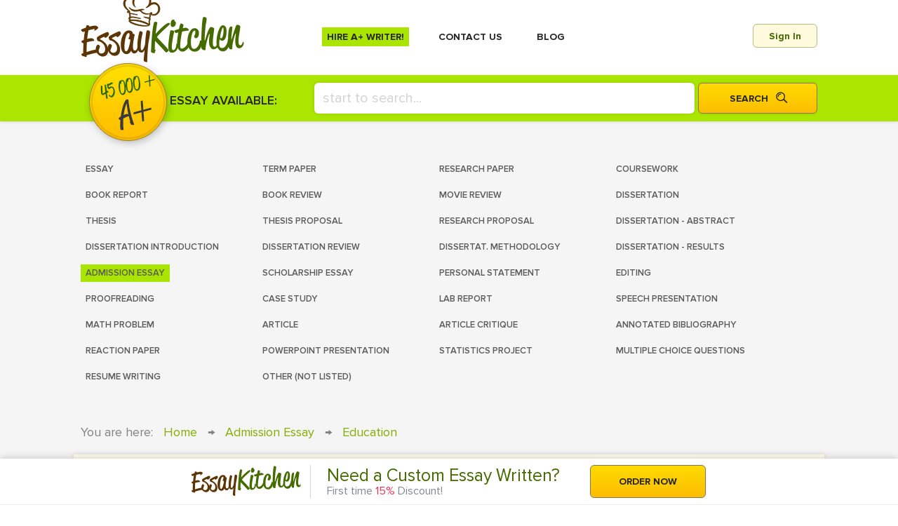

--- FILE ---
content_type: text/html; charset=UTF-8
request_url: https://essaykitchen.net/admission-essay/apa/education/how-you-envision-yourself-employee.php
body_size: 8883
content:
<!DOCTYPE html>
<html lang="en">
<head>
	<!-- Google Tag Manager -->
	<script>(function(w,d,s,l,i){w[l]=w[l]||[];w[l].push({'gtm.start':
				new Date().getTime(),event:'gtm.js'});var f=d.getElementsByTagName(s)[0],
			j=d.createElement(s),dl=l!='dataLayer'?'&l='+l:'';j.async=true;j.src=
			'https://www.googletagmanager.com/gtm.js?id='+i+dl;f.parentNode.insertBefore(j,f);
	})(window,document,'script','dataLayer','GTM-K8JNMPB');</script>
	<!-- End Google Tag Manager -->
  <title>How do You Envision Yourself as an Employee? - 275 Words</title>
  <meta charset="UTF-8">
  <meta name="keywords" content=""/>
  <meta name="description" content="People are complex beings, the complexity of human beings begins with our free will, to decide if we need or want a certain idea that we perceive using our own perception. The usage of free will is to also see and envision yourself in your dreams and realities.  Hence, when we imagine a certain image the us"/>
  <link rel="preload" href="https://essaykitchen.net/templates/ek/fonts/ProximaNova-Regular/ProximaNova-Regular.woff" as="font" type="font/woff2" crossorigin="anonymous">
  <link rel="preload" href="https://essaykitchen.net/templates/ek/fonts/ProximaNova-Semibold/ProximaNova-Semibold.woff" as="font" type="font/woff2" crossorigin="anonymous">
  <link rel="preload" href="https://essaykitchen.net/templates/ek/fonts/ProximaNova-Bold/ProximaNova-Bold.woff" as="font" type="font/woff2" crossorigin="anonymous">
  <link rel="preload" href="https://essaykitchen.net/templates/ek/fonts/ReklameScript-RegularDEMO/ReklameScript-RegularDEMO.woff" as="font" type="font/woff2" crossorigin="anonymous">
  <link rel="preload" href="https://essaykitchen.net/templates/ek/css/style_ver1.323.css" as="style">
  <meta name="robots" content="index,follow"/>
  <link rel="icon" type="image/png" href="https://essaykitchen.net/templates/ek/images/favicon.ico"/>
	<meta name="viewport" content="width=device-width, initial-scale=1.0">
  <meta itemprop="datePublished" content="2021-08-25 13:30:00">
	<link rel="canonical" href="https://essaykitchen.net/admission-essay/apa/education/how-you-envision-yourself-employee.php"/>


	<style>
body,html{margin:0;padding:0;}
#preload{position:fixed;width:100%;height:100%;background:#eee;z-index: 10000;}
</style>


<link rel="alternate" href="https://essaykitchen.net/admission-essay/apa/education/how-you-envision-yourself-employee.php" hreflang="x-default">
<link rel="alternate" href="https://essaykitchen.net/admission-essay/apa/education/how-you-envision-yourself-employee.php" hreflang="en">
<link rel="alternate" href="https://essaykitchen.net/admission-essay/apa/education/how-you-envision-yourself-employee.php" hreflang="en-US" />
<link rel="alternate" href="https://essaykitchen.net/admission-essay/apa/education/how-you-envision-yourself-employee.php" hreflang="en-CA" />

<meta name="DC.title" content="Essays for sale" />
<meta name="geo.region" content="US" />
<meta name="geo.position" content="39.78373;-100.445882" />
<meta name="ICBM" content="39.78373, -100.445882" />


<meta name="DC.title" content="Essays for sale" />
<meta name="geo.region" content="US-GA" />
<meta name="geo.position" content="39.78373;-100.445882" />
<meta name="ICBM" content="39.78373, -100.445882" />


<meta name="DC.title" content="Essays for sale" />
<meta name="geo.region" content="US-GA" />
<meta name="geo.placename" content="Atlanta" />
<meta name="geo.position" content="39.78373;-100.445882" />
<meta name="ICBM" content="39.78373, -100.445882" />

	<link rel="preconnect" href="//chatserver12.comm100.io" crossorigin>
	<link rel="preconnect" href="//chatserver12.comm100.io" crossorigin>
	<link rel="dns-prefetch" href="//chatserver.comm100.com">
	<link rel="dns-prefetch" href="//chatserver.comm100.com">

</head>

	<body class="">

	<div id="preload"></div>
	<div class="wrapper">

		<div id="header_wr" class="header_wr">
			<div class="header cen_container">
				<div class="show_menu_button_bl">
					<div id="show_menu_button">
						<b class="menucmi"></b>
					</div>
				</div>
				<div class="toplogobl">
					<a href="/" class="toplogo" id="logo"><span class="fp">Essay</span><span class="fz">Kitchen</span></a>
				</div>
				<div id="top_menu">
					<div class="topmenu_bl flex-container">
						<div><a class="sli checked" href="https://custom-essay.essaykitchen.net/" rel="nofollow"><span>Hire A+ Writer!</span></a></div>
						<div><a class="sli {b_contact_us_page_cl}" href="/contact-us.php" rel="nofollow"><span>Сontact Us</span></a></div>
						
						<div><a class="sli" href="/blog/"><span>Blog</span></a></div>
						
						
						
						<div class="whddn"><a class="login_button_click"  href="#" rel="nofollow">Sign in</a></div>
						
						
					</div>
				</div>
				<div class="lgobutton_bl">
					<div class="lgobutton">
						
						<a class="button login_button_click login_button_tm" href="#" rel="nofollow"><span>Sign In</span></a>
						
						
					</div>
				</div>
			</div>
		</div>

		
			<div id="logblwr" class="logblwr jsconfirmblock_wrapper jsonlyhide">
				<div class="logbl jsconfirmblock success_msg">
					<div class="jsconfirmblockclose"></div>
					<div class="innner_bl flex-container">
						<div class="fewbl"><div class="slogo" id="logo"><span class="fp">Essay</span><span class="fz">Kitchen</span></div></div>
						<div class="sectitle cgreen1">Sign In</div>
						<div>
							<form id="sign_in_f" class="display-block sign-in-form" action="/" method="POST">
							<input type="hidden" name="r_o_id" value="0" />
							<input type="hidden" name="doaction" value="login-user" />
							<div class="inptype2wrapper">
								<input class="login_form_input_error text-align-center" type="text" name="email" value="" placeholder="Login..." />
								<div class="of_error_txt"></div>
							</div>
							<div class="inptype2wrapper password_inp_wr">
								<input class="login_form_input_error text-align-center" type="password" name="password" placeholder="You password..." />
								<div class="of_error_txt"></div>
							</div>
							<div class="inptype2wrapper frgt_password_inp_wr text-align-right">
								<a class="cgreen1 medium-text1" href="https://custom-essay.essaykitchen.net/password-recovery.php#password_recovery">Forgot password?</a>
							</div>
							<div>
								<input class="button buttsmed2 ybutt1 fms_butt" type="submit" name="" value="Sign in" />
							</div>
							</form>
						</div>
					</div>
					<div class="bttmblo sbl_btt_wide cbrown">Not register? <a href="/registration.php" class="cgreen1">Register Now!</a></div>
				</div>
			</div>
		

		<div class="content">

			<div class="search_bl_wr">
				<div class="search_bl cen_container display-table">
					<div class="display-row">
						<div class="flmedl display-cell">
						</div>
						<div class="flobl display-cell">
							Essay Available:
						</div>
						<div class="serchformbl display-cell">
							<form id="rsf" class="rsf" action="/search.php" method="POST">

								<div class="inp2wr inline-block">
									<input id="m_search" class="stinp" type="text" name="search_txt" value="" autocomplete="off" maxlength="64" placeholder="start to search..." />
									<div class="of_error_txt"></div>
									<div id="sm_searchBlock" class="sm_searchBlock">
										<ul></ul>
										<a class="hire_wr" href="https://custom-essay.essaykitchen.net/" rel="nofollow">
<svg width="19" height="19" viewBox="0 0 19 19" fill="none" xmlns="http://www.w3.org/2000/svg">
<path d="M15.6446 7.06053L11.9393 3.35524C11.8488 3.26473 11.7021 3.26473 11.6116 3.35524L3.0735 11.8934C2.98299 11.9839 2.98299 12.1306 3.0735 12.221L6.77879 15.9263C6.8693 16.0168 7.01596 16.0168 7.10643 15.9263L15.6446 7.38817C15.7351 7.2977 15.7351 7.15104 15.6446 7.06053Z" fill="#81af00"/>
<path d="M18.7963 3.2535L15.7463 0.203524C15.4751 -0.0677484 15.0347 -0.0679339 14.7634 0.203524L12.9221 2.04476C12.8316 2.13527 12.8316 2.28193 12.9221 2.3724L16.6274 6.07769C16.7179 6.16813 16.8646 6.16813 16.9551 6.07769L18.7963 4.23646C19.0678 3.96507 19.0678 3.52495 18.7963 3.2535Z" fill="#81af00"/>
<path d="M18.8566 18.225C18.8175 17.8704 18.5044 17.6091 18.1476 17.6091H4.14258L5.48068 17.0464C5.63239 16.9826 5.67109 16.7853 5.55468 16.669L2.33156 13.4458C2.21514 13.3295 2.01794 13.3681 1.95415 13.5198C1.93793 13.5585 0.0760651 17.9857 0.0602934 18.0245C-0.155499 18.5147 0.240461 19.0269 0.732239 18.9992H18.1659C18.5758 18.9992 18.9028 18.6443 18.8566 18.225Z" fill="#81af00"/>
</svg>
											Or Hire Our Professional Writers
										</a>
									</div>
								</div>
								<div class="inline-block sbttbl">
									<input id="rsf_serch_button" class="button searchicon buttsmed1 ybutt1" type="submit" name="" value="Search" />
								</div>
							</form>
						</div>
					</div>
				</div>
			</div>

			

			
			<div class="nav cen_container">
				<div ><div id="ptlb_compact" class="paper_types_list_block ptlb_compact"><div id="our_cat_butt" class="cgreen1"><span>Our Catalog</span></div><ul><li><a  href="/essay/" rel="nofollow"><span>Essay</span></a></li><li><a  href="/term-paper/" rel="nofollow"><span>Term Paper</span></a></li><li><a  href="/research-paper/" rel="nofollow"><span>Research Paper</span></a></li><li><a  href="/coursework/" rel="nofollow"><span>Coursework</span></a></li><li><a  href="/book-report/" rel="nofollow"><span>Book Report</span></a></li><li><a  href="/book-review/" rel="nofollow"><span>Book Review</span></a></li><li><a  href="/movie-review/" rel="nofollow"><span>Movie Review</span></a></li><li><a  href="/dissertation/" rel="nofollow"><span>Dissertation</span></a></li><li><a  href="/thesis/" rel="nofollow"><span>Thesis</span></a></li><li><a  href="/thesis-proposal/" rel="nofollow"><span>Thesis Proposal</span></a></li><li><a  href="/research-proposal/" rel="nofollow"><span>Research Proposal</span></a></li><li><a  href="/dissertation-abstrac/" rel="nofollow"><span>Dissertation - Abstract</span></a></li><li><a  href="/dissertation-intro/" rel="nofollow"><span>Dissertation Introduction</span></a></li><li><a  href="/dissertation-review/" rel="nofollow"><span>Dissertation Review</span></a></li><li><a  href="/dissertation-methodology/" rel="nofollow"><span>Dissertat. Methodology</span></a></li><li><a  href="/dissertation-results/" rel="nofollow"><span>Dissertation - Results</span></a></li><li><a id="cat_menu_checked" href="/admission-essay/" rel="nofollow"><span>Admission Essay</span></a></li><li><a  href="/admission-scholarship/" rel="nofollow"><span>Scholarship Essay</span></a></li><li><a  href="/admission-services/" rel="nofollow"><span>Personal Statement</span></a></li><li><a  href="/editing/" rel="nofollow"><span>Editing</span></a></li><li><a  href="/proofreading/" rel="nofollow"><span>Proofreading</span></a></li><li><a  href="/case-study/" rel="nofollow"><span>Case Study</span></a></li><li><a  href="/lab-report/" rel="nofollow"><span>Lab Report</span></a></li><li><a  href="/speech-presentation/" rel="nofollow"><span>Speech Presentation</span></a></li><li><a  href="/math-problem/" rel="nofollow"><span>Math Problem</span></a></li><li><a  href="/article/" rel="nofollow"><span>Article</span></a></li><li><a  href="/article-critique/" rel="nofollow"><span>Article Critique</span></a></li><li><a  href="/annotated-bibliography/" rel="nofollow"><span>Annotated Bibliography</span></a></li><li><a  href="/reaction-paper/" rel="nofollow"><span>Reaction Paper</span></a></li><li><a  href="/powerpoint-presentation/" rel="nofollow"><span>PowerPoint Presentation</span></a></li><li><a  href="/statistics-project/" rel="nofollow"><span>Statistics Project</span></a></li><li><a  href="/multiple-choice-questions/" rel="nofollow"><span>Multiple Choice Questions</span></a></li><li><a  href="/resume-writing/" rel="nofollow"><span>Resume Writing</span></a></li><li><a  href="/other-papers/" rel="nofollow"><span>Other (Not Listed)</span></a></li></ul></div></div>
			</div>
			
				
			<div class="nav cen_container">
				
			</div>


			
			<div class="cen_container">
	<span class="tgrey">You are here:</span> <span class="breadcrumps tgrey"><a href="/">Home</a> &#8594; <a href="/admission-essay/">Admission Essay</a> &#8594; <a href="/education/">Education</a></span>
</div>
<div class="scbl_wide res-details-block">
    <div id="res_det_fixed_top" class="res_det_fixed sbl_btt_wide sbl_top">
        <div class="mxobl">
            <div class="flex-container res_details_f_det">
                <div class="coldet1"><span class="bigdoctypeimg dti_word" title="MS Word" alt="file-microsoft-word"></span></div>
                <div class="coldet2 res_fdet_bl">
                    <div class="inline-block">
                        <div class="display-table">
                            <div class="display-row">
                                <div class="display-cell cellkey">Pages:</div>
                                <div class="display-cell cellvalue">1 page/≈275 words</div>
                            </div>
                            <div class="display-row">
                                <div class="display-cell cellkey">Sources:</div>
                                <div class="display-cell cellvalue">No Sources</div>
                            </div>
                            <div class="display-row">
                                <div class="display-cell cellkey">Level:</div>
                                <div class="display-cell cellvalue">APA</div>
                            </div>
                            <div class="display-row">
                                <div class="display-cell cellkey">Subject:</div>
                                <div class="display-cell cellvalue">Education</div>
                            </div>
                        </div>
                    </div>
                    <div class="inline-block">
                        <div class="display-table">
                            <div class="display-row">
                                <div class="display-cell cellkey">Type:</div>
                                <div class="display-cell cellvalue">Admission Essay</div>
                            </div>
                            <div class="display-row">
                                <div class="display-cell cellkey">Language:</div>
                                <div class="display-cell cellvalue">English (U.S.)<span class="flagimg fl_us smpradd" title="English (U.S.)" alt="English (U.S.)"></span></div>
                            </div>
                            <div class="display-row">
                                <div class="display-cell cellkey">Document:</div>
                                <div class="display-cell cellvalue">MS Word</div>
                            </div>
                            <div class="display-row">
                                <div class="display-cell cellkey">Date:</div>
                                <div class="display-cell cellvalue"><time datetime="2021-08-25 13:30:00">2021-08-25</time></div>
                            </div>
                        </div>
                    </div>
                </div>
                <div class="coldet3">
                   <div class="res_det_payform">
                       <div class="inline-block">
                           <div class="ttc">
                               Total cost:
                           </div>
                           <div class="ttc_sum ">
                               $ 3.6
                           </div>
                       </div>
                       <div class="inline-block text-align-right">
                            <form id="rForm" action="#preview_before_payment" method="POST">
                                <div id="r_o_button"><a id="registration_button" class="button buttsmed1 ybutt1" onclick="ga('send', 'event', 'Button', 'Downloand', 'Click', 1);" href="/registration.php?ref_act=buy&ref_type=rsl&ref_id=30433&ref=/admission-essay/apa/education/how-you-envision-yourself-employee.php#reg_form" rel="nofollow">Download</a></div>
                                <div id="r_o_button"><a id="registration_button" class="button ugc_gf_button buttsmed1 ybutt1" href="/registration.php?ref_act=free&ref_type=rsl&ref_id=30433&ref=/admission-essay/apa/education/how-you-envision-yourself-employee.php#reg_form" rel="nofollow">Get For Free</a></div>
                            </form>
                       </div>
                   </div>
                </div>
            </div>
        </div>
    </div>
    <div id="res_det_fixed_top_m"></div>
    <div class="scbl_ins">
        <div class="order_topic_bl"> 
            <div class="res_det_val_title rdvttopic">Topic:</div>
            <h1>How do You Envision Yourself as an Employee? (Admission Essay Sample)</h1>
        </div>
        <div class="order_instruct_bl"> 
            <div class="res_det_val_title">Instructions:</div>
            <div class="res_instr_det"><p>In not more than 250 words write an essay of the given statement</p> <a href="https://essaykitchen.net/admission-essay/apa/education/how-you-envision-yourself-employee.php">source..</a></div>
        </div>
        <div class="res_details_bl"> 

            <div id="res-content">
                <div class="res_det_val_title">Content:</div>
                <div class="resconttext"><p>How do you envision yourself as an employee?<br>People are complex beings, the complexity of human beings begins with our free will, to decide if we need or want a certain idea that we perceive using our own perception. The usage of free will is to also see and envision yourself in your dreams and realities.<br>Hence, when we imagine a certain image the use of our most creative and ideal dream comes to life, a picture-perfect concert. Then suddenly, reality hits people&rsquo;s expectation, the ideal seems too good to be true and you are just left with the mundane situations. I realize that having vision means you must manage expectations, do everything in&nbsp;</p>...</div>
                <div class="wpodl"></div>
            </div>
            
            <div class="gtwp">Get the Whole Paper!</div>
            <div class="btmordfrm text-align-center">
                <form id="rForm" action="#preview_before_payment" method="POST">
                    <div id="r_o_button" class="big_d_b"><a id="registration_button" class="button buttsmed1 ybutt1" onclick="ga('send', 'event', 'Button', 'Downloand', 'Click', 1);" href="/registration.php?ref_act=buy&ref_type=rsl&ref_id=30433&ref=/admission-essay/apa/education/how-you-envision-yourself-employee.php#reg_form" rel="nofollow">Download for $3.6</a></div>
                </form>
            </div>
            
            <div class="ntxtl">Not exactly what you need?</div>
               
                <div class="search_bl resdetsbl cen_container display-table">
                    <div class="display-row">
                        <div class="serchformbl display-cell">
                            <form id="rsf" class="rsf" action="/search.php#paper_type" method="POST">
                                <div class="inp2wr inline-block">
                                    <input class="stinp" type="text" name="search_txt" value="" maxlength="64" placeholder="start to search...">
                                    <div class="of_error_txt"></div>
                                </div>
                                <div class="inline-block sbttbl">
                                    <input id="rsf_serch_button" class="button searchicon buttsmed1 ybutt1" type="submit" name="" value="Search">
                                </div>
                            </form>
                        </div>
                    </div>
                </div>
            
        </div>
    </div>
    <div class="sbl_btt_wide">
        <div class="sbl_btt_wide_flex_bl flex-container">
            <div class="sbl_ce_txt">
                Do you need a <span class="greenhighlighttext">custom essay?</span> Order right now:
            </div>
            <div class="sbl_ce_bttn">
                <a href="https://custom-essay.essaykitchen.net/#orderform" class="button buttsmed2 greenbutt1" target="_blank">Order</a>
            </div>
        </div>
    </div>
</div>






				
				
				<div ><div class=" res_orders_list_block"><div class="cen_container"><h3 id="res_topics_list">Other Topics:</h3></div><div class="adv_serch_rbl"><ul class="ul_res_rows list-style-none"><li class="scbl sbl_res_rows"><a class="hnd resdetlink" target="_blank"  href="/admission-essay/apa/education/statement-of-purpose.php"><span id=S>Statement of Purpose Education Admission Services - Admission Essay</span></a><div class="description_bl"><span class="description_title">Description: </span> <span class="description_cont">Growing up in a family that loved numbers and calculations was not only inspiring but also thought provoking. I did not endear to learn mathematics but my parents encouraged me to excel in the subject. I could think of anything in terms of numbers, and that said, I became a mathematics...</span></div><div class="res_details_string">2 pages/≈550 words<span class="vert_pr">|</span> No Sources <span class="vert_pr">|</span> APA <span class="vert_pr">|</span> Education <span class="vert_pr">|</span> Admission Essay <span class="vert_pr">|</span> <span class="flagimg fl_us" title="English (U.S.)" alt="English (U.S.)" ></span> </div><span class="doctypeimg dti_word" title="MS Word" alt="file-microsoft-word"></span></li><li class="scbl sbl_res_rows"><a class="hnd resdetlink" target="_blank"  href="/admission-essay/apa/education/recommendation-letter-medical-school.php"><span id=P>Prepare Recommendation Letter For A Medical School</span></a><div class="description_bl"><span class="description_title">Description: </span> <span class="description_cont">She was able to produce high quality work, according to the required format and instructions. This made her work to be highly regarded due to undisputable quality....</span></div><div class="res_details_string">2 pages/≈550 words<span class="vert_pr">|</span> No Sources <span class="vert_pr">|</span> APA <span class="vert_pr">|</span> Education <span class="vert_pr">|</span> Admission Essay <span class="vert_pr">|</span> <span class="flagimg fl_us" title="English (U.S.)" alt="English (U.S.)" ></span> </div><span class="doctypeimg dti_word" title="MS Word" alt="file-microsoft-word"></span></li><li class="scbl sbl_res_rows"><a class="hnd resdetlink" target="_blank"  href="/admission-essay/apa/education/historical-perspectives-philosophies.php"><span id=H>Historical Perspectives and Philosophies Research </span></a><div class="description_bl"><span class="description_title">Description: </span> <span class="description_cont">Melissa School is one of the most reputable institutions in the country. The school boasts a diverse range of curricular and co-curricular activities....</span></div><div class="res_details_string">5 pages/≈1375 words<span class="vert_pr">|</span> 6 Sources <span class="vert_pr">|</span> APA <span class="vert_pr">|</span> Education <span class="vert_pr">|</span> Admission Essay <span class="vert_pr">|</span> <span class="flagimg fl_us" title="English (U.S.)" alt="English (U.S.)" ></span> </div><span class="doctypeimg dti_word" title="MS Word" alt="file-microsoft-word"></span></li></ul></div></div></div>


		</div>

		<div class="clear50"></div>

		<div id="bottomfixedbanner" class="bottom-banner-wr">
		<div class="bottom-banner-block">
			<div class="inline-block bbb-ib1">
				<div class="bbb_logo">
					<div id="logo" class="bb_logo_bl"><span class="fp">Essay</span><span class="fz">Kitchen</span></div>
				</div>
			</div>
			<div class="inline-block  bbb-ib2">
				<div class="bbb_bt">Need a Custom Essay Written?</div>
				<div class="bbb_sd">First time <span class="cred">15%</span> Discount!</div>
			</div>
			<div class="inline-block  bbb-ib3">
				<div class="smallbut_bl"><a class="button buttsmed2 ybutt1" href="https://custom-essay.essaykitchen.net/#orderform" rel="nofollow">Order Now</a></div>
			</div>
		</div>
		</div>
		<div id="bottomfixedbanner_c">
		</div>

		<div id="footer_wr" class="footer_wr">

			<div class="footer_ins">

				<div class="nav cen_container overflow-visible">
					<div class="medguarantee"></div>
					<div class="ekutv"></div>

                    <div class="foot_call_us"><div>Call Us: </div></div>

					<div class="footer_pr_txt">We accept all payment methods!</div>

					

					<div class="cgrey brow">
						<div class="copybl inline-block">
							<div class="copydet">&copy; EssayKitchen.net 2025</div>
						</div>

					</div>

					<div class="clear20"></div>

					<div class="vsmfnt">
							<a href="/service-terms-conditions">Terms and Conditions</a> |
							<a href="/service-privacy-policy">Privacy Policy</a> | 
							<a href="/usa/">USA</a>
					</div>

					<div class="clear20"></div>

					<div class="vsmfnt">
							<a href="/do-my-paper">Do My Paper</a> |
							<a href="/essay-editing">Essay Editing</a> |
							<a href="/write-my-thesis">Write My Thesis</a> |
							<a href="/write-my-college-essay">Write My College Essay</a> |
							<a href="/write-an-essay-for-money">Write An Essay For Money</a> |
							<a href="/write-my-research-paper">Write My Research Paper</a> |
							<a href="/write-my-paper">Write My Paper</a> |
							<a href="/write-my-term-paper">Write My Term Paper</a> | 
							<a href="/blog/">Blog</a>
					</div>

					<div class="clear20"></div>

					<div class="vsmfnt"></div>

				</div>

			</div>

		</div>

	</div>

	

<link type="text/css" rel="stylesheet" href="https://essaykitchen.net/templates/ek/css/style_ver1.323.css" media="screen"/>
<script language="javascript" type="text/javascript" src="https://essaykitchen.net/templates/ek/scripts/jquery-1.11.1.min.js"></script>
<script language="javascript" type="text/javascript" src="https://essaykitchen.net/templates/ek/scripts/scripts_ver1.2.js"></script>

<!--Begin Comm100 Live Chat Code-->
<div id="comm100-button-5000008"></div>
<script type="text/javascript">
  var Comm100API=Comm100API||{};(function(t){function e(e){var a=document.createElement("script"),c=document.getElementsByTagName("script")[0];a.type="text/javascript",a.async=!0,a.src=e+t.site_id,c.parentNode.insertBefore(a,c)}t.chat_buttons=t.chat_buttons||[],t.chat_buttons.push({code_plan:5000008,div_id:"comm100-button-5000008"}),t.site_id=129587,t.main_code_plan=5000008,e("https://chatserver.comm100.com/livechat.ashx?siteId="),setTimeout(function(){t.loaded||e("https://hostedmax.comm100.com/chatserver/livechat.ashx?siteId=")},5e3)})(Comm100API||{})
</script>
<!--End Comm100 Live Chat Code-->


<div id="popup_exit_block_wr" class="jsconfirmblock_wrapper popup_exit_wrapper pr__bl__remove" style="display:none;">
	<div class="jsconfirmblock success_msg pp_gir_bl">
		<div class="jsconfirmblockclose pr__bl__remove pp_exit_green"></div>
		<div class="popup_exit_msg_vn flex-container">
			<div class="popup_exit_img_bl">
				<img src="/templates/ek/images/popupexist.svg">
			</div>
			<div class="popup_exit_text_bl">
				<div class="pe_text1">Limited-Time Offer</div>
				<div class="pe_text2">Earn Free Downloads by Uploading your old samples!</div>
				<div class="pe_list_bl">
					<ul class="ultype1">
						<li>Exchange your samples for free Unlocks.</li>
						<li><b>24/7 Support</b></li>
					<ul>
				</div>
				<div class="flex-container popup_exit_buttons_container">
					<div class="pe_button_bl pe_button_yell">
						<a rel="nofollow" class="button buttsmed2 ybutt1 pr__bl__remove" data-go-to-page="1" href="/registration.php?ref_act=free" >GET PAPER FOR FREE</a>
					</div>
					<div class="pe_button_bl pe_button_grey">
						<a rel="nofollow" class="button buttsmed2 lgreybutt1 pr__bl__remove" data-go-to-page="1" href="/order.php">NO, I'LL PAY FULL PRICE</a>
					</div>
				</div>
			</div>
		</div>
	</div>
</div>

<style>
.pp_exit_green {
	background-color:#7FAC53;
	border-radius:50%;
	-moz-border-radius:50%;
	-webkit-border-radius:50%;
}
.jsconfirmblock .jsconfirmblockclose.pp_exit_green {
    width: 30px;
    height: 30px;
}
.jsconfirmblock .jsconfirmblockclose.pp_exit_green:before, 
.jsconfirmblock .jsconfirmblockclose.pp_exit_green:after {
	width: 16px;
	border: none;
	border-top: 2px solid #fff;
	top:14px;
	left:7px;
}
.jsconfirmblock .jsconfirmblockclose.pp_exit_green:before {

}
.jsconfirmblock .jsconfirmblockclose.pp_exit_green:after {

}
.popup_exit_buttons_container {
	justify-content: space-around;
}
body.clblur  {
	margin: 0;
	height: 100%;
	overflow: hidden
}
body.clblur > *:not([id=popup_exit_block_wr])  {
	filter:blur(5px);
	-webkit-filter:blur(5px);
	animation-direction:alternate;
	animation-duration: 0.4s;
	animation-delay: 0s;
	animation-timing-function: linear;
	animation-name: blrka;
}
.popup_exit_wrapper {
	background-color:none;
}
.popup_exit_wrapper .jsconfirmblock {
    -webkit-flex-direction: row;
    -ms-flex-direction: row;
    flex-direction: row;
    -webkit-flex-wrap: nowrap;
    -ms-flex-wrap: nowrap;
    flex-wrap: nowrap;
    -webkit-justify-content: flex-start;
    -ms-flex-pack: start;
    justify-content: flex-start;
    -webkit-align-content: stretch;
    -ms-flex-line-pack: stretch;
    align-content: stretch;
	width:100%;
	max-width:800px;
	height:-moz-max-content;
	max-height: fit-content;
	padding:0;
	top:0;
	bottom:0;
}
.popup_exit_msg_vn {
	align-content: flex-start;
    flex-direction: column;
	padding: 30px;
}
.popup_exit_img_bl {
    -webkit-flex: 0 0 340px;
    -ms-flex: 0 0 340px;
    flex: 0 0 340px;
	text-align:center
}
.popup_exit_img_bl img {
	
}
.popup_exit_text_bl {
    -webkit-flex: 0 1 100%;
    -ms-flex: 0 1 100%;
    flex: 0 1 100%;
	padding:0px 60px 0px 60px;
	color:#000;
}
.popup_exit_text_bl .pe_text1 {
	margin-bottom:0px;
	font-size: 18px;
	line-height: 21px;
}
.popup_exit_text_bl .pe_text2 {
	font-family: "ProximaNova-Bold";
	font-size: 38px;
	line-height: 38px;
}
.popup_exit_text_bl .pe_list_bl {
	
}
.popup_exit_text_bl .pe_list_bl .ultype1 {
	margin-bottom:20px;
	margin-top:20px;
}
.popup_exit_text_bl .pe_list_bl ul.ultype1 > li {
	padding:0 20px 0 35px;
	font-size: 18px;
	line-height: 180%;
}
.popup_exit_text_bl .pe_list_bl .ultype1 > li:before {
	width:24px;
	height:21px;
	top:5px;
	background: url("data:image/svg+xml,%3Csvg width='22' height='20' viewBox='0 0 22 20' fill='none' xmlns='http://www.w3.org/2000/svg'%3E%3Cpath d='M21.0393 0.431998C20.0466 -0.102561 18.9393 0.928373 18.2902 1.5393C16.8011 2.99024 15.5411 4.67028 14.1283 6.19759C12.5628 7.87763 11.1118 9.55767 9.50814 11.1996C8.59175 12.116 7.599 13.1087 6.98808 14.2542C5.6135 12.9178 4.42983 11.4668 2.90252 10.2832C1.79522 9.44319 -0.0375498 8.83226 0.000632995 10.856C0.0769985 13.4906 2.40615 16.3161 4.12437 18.1107C4.84984 18.8743 5.80441 19.6762 6.91171 19.7143C8.24811 19.7907 9.62269 18.187 10.4245 17.3088C11.8373 15.7815 12.9828 14.0632 14.281 12.4978C15.961 10.4359 17.6793 8.41219 19.3211 6.31214C20.352 5.01393 23.5976 1.80651 21.0393 0.431998ZM1.68061 10.7032C1.64243 10.7032 1.60425 10.7032 1.52788 10.7413C1.37515 10.7032 1.2606 10.665 1.10787 10.5886C1.22242 10.5122 1.41333 10.5504 1.68061 10.7032Z' fill='%23328A32'/%3E%3C/svg%3E");
	background-repeat:no-repeat;
}
.popup_exit_text_bl .pe_button_yell .button {
	color:#000;
}
.pe_button_bl {
	margin-bottom:20px;
	text-align:center;
}
.pe_button_bl a.button {
	width:260px;
}
.pe_button_yell {
	
}
.pe_button_grey {
	
}
.lgreybutt1 {
	background:#F4F4F4;
	border: 1px solid #CECECE;
}
.lgreybutt1:hover {
	background:#eee;
}
@media screen and (max-width:810px) {
	.popup_exit_msg_vn {
		padding:21px;
	}
	.popup_exit_text_bl {
		padding:0px;
	}
	.popup_exit_text_bl .pe_text1 {
		margin-bottom: 20px;
	}
	.popup_exit_img_bl {
		display:none
	}
	.pp_gir_bl {
		top:5%;
		max-width:460px
	}
	.popup_exit_text_bl .pe_list_bl ul.ultype1 {
		margin: 10px 0;
	}
	.popup_exit_text_bl .pe_text2 {
		font-size: 30px;
		line-height: 30px;
	}
}
@media screen and (max-width:680px) {
	.popup_exit_buttons_container {
		flex-direction: column;
	}
}
@media screen and (max-width:460px) {
	.pp_gir_bl {
		max-width:100%
	}
}
</style>

<script>
document.addEventListener('DOMContentLoaded', function(){
	
	$("body").mouseleave(function(e) {
		
		var promomailshow = readCookie('promomailshow');
		
		var window_height = $( window  ).height();
		
		if ( promomailshow == null ) {
		
				var offset = $(this).offset();

				var y = e.clientY - offset.top;
				
			if (y < 100 || y > window_height)  {
				showPopupExitfMessage();
			}
		
		}
		
	});
	
	$(document).on("click", ".jsconfirmblockclose", function(event){
			
		$("body").removeClass('clblur');
			
	});
	
	setTimeout(function() {showPopupExitfMessage();}, 30000);
	
	function showPopupExitfMessage() {
		
		var popup_exit_block_wr = $("#popup_exit_block_wr");
		var promomailshow = readCookie('promomailshow');
		
		if ( $(popup_exit_block_wr).length > 0 && promomailshow == null ) {
			
			createCookie('promomailshow', '1', 30);
			$(popup_exit_block_wr).show();
			
			$("body").addClass('clblur');
			
		}
		
	}
	
	$(".pr__bl__remove").click(function(){
		$("body").removeClass('clblur');
	});
	
});
</script>




	<script defer src="https://static.cloudflareinsights.com/beacon.min.js/vcd15cbe7772f49c399c6a5babf22c1241717689176015" integrity="sha512-ZpsOmlRQV6y907TI0dKBHq9Md29nnaEIPlkf84rnaERnq6zvWvPUqr2ft8M1aS28oN72PdrCzSjY4U6VaAw1EQ==" data-cf-beacon='{"version":"2024.11.0","token":"3456976f996049dbbbacba28b915d8f0","r":1,"server_timing":{"name":{"cfCacheStatus":true,"cfEdge":true,"cfExtPri":true,"cfL4":true,"cfOrigin":true,"cfSpeedBrain":true},"location_startswith":null}}' crossorigin="anonymous"></script>
</body>
	
</html>